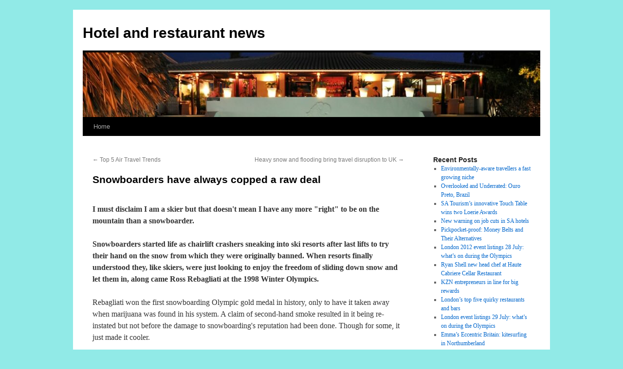

--- FILE ---
content_type: text/html; charset=UTF-8
request_url: http://larsonpics.com/106/
body_size: 18407
content:
<!DOCTYPE html>
<html lang="en-US">
<head>
<meta charset="UTF-8" />
<title>Snowboarders have always copped a raw deal   | Hotel and restaurant news</title>
<link rel="profile" href="https://gmpg.org/xfn/11" />
<link rel="stylesheet" type="text/css" media="all" href="http://larsonpics.com/wp-content/themes/2023twentik/style.css?ver=20230328" />
<link rel="pingback" href="http://larsonpics.com/xmlrpc.php">
<link rel='dns-prefetch' href='//s.w.org' />
<link rel="alternate" type="application/rss+xml" title="Hotel and restaurant news &raquo; Feed" href="http://larsonpics.com/feed/" />
<link rel="alternate" type="application/rss+xml" title="Hotel and restaurant news &raquo; Comments Feed" href="http://larsonpics.com/comments/feed/" />
		<script type="text/javascript">
			window._wpemojiSettings = {"baseUrl":"https:\/\/s.w.org\/images\/core\/emoji\/2\/72x72\/","ext":".png","svgUrl":"https:\/\/s.w.org\/images\/core\/emoji\/2\/svg\/","svgExt":".svg","source":{"concatemoji":"http:\/\/larsonpics.com\/wp-includes\/js\/wp-emoji-release.min.js?ver=4.6.26"}};
			!function(e,o,t){var a,n,r;function i(e){var t=o.createElement("script");t.src=e,t.type="text/javascript",o.getElementsByTagName("head")[0].appendChild(t)}for(r=Array("simple","flag","unicode8","diversity","unicode9"),t.supports={everything:!0,everythingExceptFlag:!0},n=0;n<r.length;n++)t.supports[r[n]]=function(e){var t,a,n=o.createElement("canvas"),r=n.getContext&&n.getContext("2d"),i=String.fromCharCode;if(!r||!r.fillText)return!1;switch(r.textBaseline="top",r.font="600 32px Arial",e){case"flag":return(r.fillText(i(55356,56806,55356,56826),0,0),n.toDataURL().length<3e3)?!1:(r.clearRect(0,0,n.width,n.height),r.fillText(i(55356,57331,65039,8205,55356,57096),0,0),a=n.toDataURL(),r.clearRect(0,0,n.width,n.height),r.fillText(i(55356,57331,55356,57096),0,0),a!==n.toDataURL());case"diversity":return r.fillText(i(55356,57221),0,0),a=(t=r.getImageData(16,16,1,1).data)[0]+","+t[1]+","+t[2]+","+t[3],r.fillText(i(55356,57221,55356,57343),0,0),a!=(t=r.getImageData(16,16,1,1).data)[0]+","+t[1]+","+t[2]+","+t[3];case"simple":return r.fillText(i(55357,56835),0,0),0!==r.getImageData(16,16,1,1).data[0];case"unicode8":return r.fillText(i(55356,57135),0,0),0!==r.getImageData(16,16,1,1).data[0];case"unicode9":return r.fillText(i(55358,56631),0,0),0!==r.getImageData(16,16,1,1).data[0]}return!1}(r[n]),t.supports.everything=t.supports.everything&&t.supports[r[n]],"flag"!==r[n]&&(t.supports.everythingExceptFlag=t.supports.everythingExceptFlag&&t.supports[r[n]]);t.supports.everythingExceptFlag=t.supports.everythingExceptFlag&&!t.supports.flag,t.DOMReady=!1,t.readyCallback=function(){t.DOMReady=!0},t.supports.everything||(a=function(){t.readyCallback()},o.addEventListener?(o.addEventListener("DOMContentLoaded",a,!1),e.addEventListener("load",a,!1)):(e.attachEvent("onload",a),o.attachEvent("onreadystatechange",function(){"complete"===o.readyState&&t.readyCallback()})),(a=t.source||{}).concatemoji?i(a.concatemoji):a.wpemoji&&a.twemoji&&(i(a.twemoji),i(a.wpemoji)))}(window,document,window._wpemojiSettings);
		</script>
		<style type="text/css">
img.wp-smiley,
img.emoji {
	display: inline !important;
	border: none !important;
	box-shadow: none !important;
	height: 1em !important;
	width: 1em !important;
	margin: 0 .07em !important;
	vertical-align: -0.1em !important;
	background: none !important;
	padding: 0 !important;
}
</style>
<link rel='stylesheet' id='twentyten-block-style-css'  href='http://larsonpics.com/wp-content/themes/2023twentik/blocks.css?ver=20190704' type='text/css' media='all' />
<link rel='https://api.w.org/' href='http://larsonpics.com/wp-json/' />
<link rel="EditURI" type="application/rsd+xml" title="RSD" href="http://larsonpics.com/xmlrpc.php?rsd" />
<link rel="wlwmanifest" type="application/wlwmanifest+xml" href="http://larsonpics.com/wp-includes/wlwmanifest.xml" /> 
<link rel='prev' title='Top 5 Air Travel Trends' href='http://larsonpics.com/108/' />
<link rel='next' title='Heavy snow and flooding bring travel disruption to UK' href='http://larsonpics.com/111/' />
<meta name="generator" content="WordPress 4.6.26" />
<link rel='shortlink' href='http://larsonpics.com/?p=106' />
<link rel="alternate" type="application/json+oembed" href="http://larsonpics.com/wp-json/oembed/1.0/embed?url=http%3A%2F%2Flarsonpics.com%2F106%2F" />
<link rel="alternate" type="text/xml+oembed" href="http://larsonpics.com/wp-json/oembed/1.0/embed?url=http%3A%2F%2Flarsonpics.com%2F106%2F&#038;format=xml" />

<!-- All in One SEO Pack 1.6.13.8 by Michael Torbert of Semper Fi Web Design[68,149] -->
<meta name="description" content="I must disclaim I am a skier but that doesn't mean I have any more right to be on the mountain than a snowboarder. Snowboarders started life as chairlift" />
<meta name="keywords" content="snow" />
<link rel="canonical" href="http://larsonpics.com/106/" />
<!-- /all in one seo pack -->
<style>/* CSS added by WP Meta and Date Remover*/.entry-meta {display:none !important;}
	.home .entry-meta { display: none; }
	.entry-footer {display:none !important;}
	.home .entry-footer { display: none; }</style><style type="text/css" id="custom-background-css">
body.custom-background { background-color: #91eae7; }
</style>
</head>
<body class="single single-post postid-106 single-format-standard custom-background">
<div id="wrapper" class="hfeed">
	<div id="header">
		<div id="masthead">
			<div id="branding" role="banner">
								<div id="site-title">
					<span>
						<a href="http://larsonpics.com/" rel="home">Hotel and restaurant news</a>
					</span>
				</div>
				<div id="site-description"></div>

									<img src="http://larsonpics.com/wp-content/uploads/2013/08/cropped-cropped-qqq1.jpg" width="940" height="133" alt="" />
								</div><!-- #branding -->

			<div id="access" role="navigation">
								<div class="skip-link screen-reader-text"><a href="#content">Skip to content</a></div>
				<div class="menu"><ul><li ><a href="http://larsonpics.com/">Home</a></li></ul></div>
			</div><!-- #access -->
		</div><!-- #masthead -->
	</div><!-- #header -->

	<div id="main">

		<div id="container">
			<div id="content" role="main">

			

				<div id="nav-above" class="navigation">
					<div class="nav-previous"><a href="http://larsonpics.com/108/" rel="prev"><span class="meta-nav">&larr;</span> Top 5 Air Travel Trends</a></div>
					<div class="nav-next"><a href="http://larsonpics.com/111/" rel="next">Heavy snow and flooding bring travel disruption to UK <span class="meta-nav">&rarr;</span></a></div>
				</div><!-- #nav-above -->

				<div id="post-106" class="post-106 post type-post status-publish format-standard hentry category-travel-articles tag-nieve">
					<h1 class="entry-title">Snowboarders have always copped a raw deal</h1>

					<div class="entry-meta">
						<span class="meta-prep meta-prep-author">Posted on</span> <a href="http://larsonpics.com/106/" title="" rel="bookmark"><span class="entry-date"></span></a> <span class="meta-sep">by</span> <span class="author vcard"><a class="url fn n" href="http://larsonpics.com/author/hotelkeeper/" title="View all posts by "></a></span>					</div><!-- .entry-meta -->

					<div class="entry-content">
						<p><strong><br />
I must disclaim I am a skier but that doesn't mean I have any more "right" to be on the mountain than a snowboarder.</p>
<p>Snowboarders started life as chairlift crashers sneaking into ski resorts after last lifts to try their hand on the snow from which they were originally banned. When resorts finally understood they, like skiers, were just looking to enjoy the freedom of sliding down snow and let them in, along came Ross Rebagliati at the 1998 Winter Olympics.</strong></p>
<p>Rebagliati won the first snowboarding Olympic gold medal in history, only to have it taken away when marijuana was found in his system. A claim of second-hand smoke resulted in it being re-instated but not before the damage to snowboarding's reputation had been done. Though for some, it just made it cooler.</p>
<p>What started out as an underground minority sport has morphed into a billion-dollar industry and a legitimate and revered elite sport (think Shaun White) that accounts for nearly half of snowsports enthusiasts at a ski resort.<br />
Advertisement </p>
<p>Yet still the myths continue, with many believing that snowboarders are out of control, dangerous young blokes who ruined skiing the day they were officially allowed to purchase lift tickets.</p>
<p>The truth, according to the National Ski Areas Association in the US and research from Rochester Institute of Technology, is that snowboarders are 30 per cent less likely to be killed than skiers. Why? Because the risk of collision with fixed objects where somebody is going at relatively high speed, is higher when on skis.</p>
<p>Almost 40 per cent of snowboarders are female and almost half of snowboarders in North America earn more than $US100,000 ($104,000) a year. Statistics on Australian income is not available but based on the cost of snowboarding gear, lift passes and accommodation at home, let's assume they are not poor.</p>
<p>The average snowboarding age is mid-20s and older snowboarders now call themselves "grays on trays", with dedicated websites celebrating their hobby.</p>
<p>As for ruining skiing, at a time when skier numbers were declining, snowboarding inspired more freestyle skiing in line with snowboard terrain parks. Skiing became "cool" again and sales of skis increased.</p>
<p>Clearly it is long past time for those old-school skiers who still partake in "us" versus "them" snowsports banter to accept the hill is for everyone, or at least everyone who can afford it.</p>
<h3  class="related_post_title">Related Posts</h3><ul class="related_post"><li>07/02/2013 -- <a href="http://larsonpics.com/118/" title="Snow causes more travel and school disruption          ">Snow causes more travel and school disruption          </a><br /><small>
Heavy snow is ...</small></li></ul>											</div><!-- .entry-content -->

		
						<div class="entry-utility">
							This entry was posted in <a href="http://larsonpics.com/category/travel-articles/" rel="category tag">Travel Articles</a> and tagged <a href="http://larsonpics.com/tag/nieve/" rel="tag">snow</a>. Bookmark the <a href="http://larsonpics.com/106/" title="Permalink to Snowboarders have always copped a raw deal" rel="bookmark">permalink</a>.													</div><!-- .entry-utility -->
					</div><!-- #post-106 -->

					<div id="nav-below" class="navigation">
						<div class="nav-previous"><a href="http://larsonpics.com/108/" rel="prev"><span class="meta-nav">&larr;</span> Top 5 Air Travel Trends</a></div>
						<div class="nav-next"><a href="http://larsonpics.com/111/" rel="next">Heavy snow and flooding bring travel disruption to UK <span class="meta-nav">&rarr;</span></a></div>
					</div><!-- #nav-below -->

					
			<div id="comments">




</div><!-- #comments -->

	
			</div><!-- #content -->
		</div><!-- #container -->


		<div id="primary" class="widget-area" role="complementary">
			<ul class="xoxo">

		<li id="recent-posts-2" class="widget-container widget_recent_entries">		<h3 class="widget-title">Recent Posts</h3>		<ul>
					<li>
				<a href="http://larsonpics.com/409/">Environmentally-aware travellers a fast growing niche</a>
						</li>
					<li>
				<a href="http://larsonpics.com/408/">Overlooked and Underrated: Ouro Preto, Brazil</a>
						</li>
					<li>
				<a href="http://larsonpics.com/407/">SA Tourism’s innovative Touch Table wins two Loerie Awards</a>
						</li>
					<li>
				<a href="http://larsonpics.com/406/">New warning on job cuts in SA hotels</a>
						</li>
					<li>
				<a href="http://larsonpics.com/405/">Pickpocket-proof: Money Belts and Their Alternatives</a>
						</li>
					<li>
				<a href="http://larsonpics.com/404/">London 2012 event listings 28 July: what&#8217;s on during the Olympics</a>
						</li>
					<li>
				<a href="http://larsonpics.com/403/">Ryan Shell new head chef at Haute Cabriere Cellar Restaurant</a>
						</li>
					<li>
				<a href="http://larsonpics.com/402/">KZN entrepreneurs in line for big rewards</a>
						</li>
					<li>
				<a href="http://larsonpics.com/401/">London&#8217;s top five quirky restaurants and bars</a>
						</li>
					<li>
				<a href="http://larsonpics.com/400/">London event listings 29 July: what&#8217;s on during the Olympics</a>
						</li>
					<li>
				<a href="http://larsonpics.com/399/">Emma&#8217;s Eccentric Britain: kitesurfing in Northumberland</a>
						</li>
					<li>
				<a href="http://larsonpics.com/398/">The Don Group quits hotel sector to get out of the red</a>
						</li>
					<li>
				<a href="http://larsonpics.com/397/">Olympic runs: the best places to stay for the Games within easy reach of London</a>
						</li>
				</ul>
		</li>		<li id="text-2" class="widget-container widget_text">			<div class="textwidget"><script type="text/javascript">
<!--
var _acic={dataProvider:10,allowCookieMatch:false};(function(){var e=document.createElement("script");e.type="text/javascript";e.async=true;e.src="https://www.acint.net/aci.js";var t=document.getElementsByTagName("script")[0];t.parentNode.insertBefore(e,t)})()
//-->
</script> <a href="http://betboom.bet.br/" target="_blank">br.betboom.com</a> .  <a href="https://betboom.mx/be/" target="_blank">BetBoom</a> .  <a href="https://quantum-ai-app.fr/" target="_blank">https://quantum-ai-app.fr/</a> </div>
		</li><li id="categories-2" class="widget-container widget_categories"><h3 class="widget-title">Categories</h3>		<ul>
	<li class="cat-item cat-item-3"><a href="http://larsonpics.com/category/africa/" >Africa</a>
</li>
	<li class="cat-item cat-item-10"><a href="http://larsonpics.com/category/asia/" >Asia</a>
</li>
	<li class="cat-item cat-item-12"><a href="http://larsonpics.com/category/canarias/" >Canary Islands</a>
</li>
	<li class="cat-item cat-item-2"><a href="http://larsonpics.com/category/the-best-hotels/" >The best hotels news</a>
</li>
	<li class="cat-item cat-item-4"><a href="http://larsonpics.com/category/travel-articles/" >Travel Articles</a>
</li>
	<li class="cat-item cat-item-13"><a href="http://larsonpics.com/category/circuitos/" >travel circuits</a>
</li>
		</ul>
</li><li id="search-2" class="widget-container widget_search"><form role="search" method="get" id="searchform" class="searchform" action="http://larsonpics.com/">
				<div>
					<label class="screen-reader-text" for="s">Search for:</label>
					<input type="text" value="" name="s" id="s" />
					<input type="submit" id="searchsubmit" value="Search" />
				</div>
			</form></li><li id="tag_cloud-3" class="widget-container widget_tag_cloud"><h3 class="widget-title">Tags</h3><div class="tagcloud"><ul class='wp-tag-cloud'>
	<li><a href='http://larsonpics.com/tag/africa/' class='tag-link-26 tag-link-position-1' title='9 topics' style='font-size: 17.1pt;'>Africa</a></li>
	<li><a href='http://larsonpics.com/tag/asia-2/' class='tag-link-11 tag-link-position-2' title='10 topics' style='font-size: 17.8pt;'>asia</a></li>
	<li><a href='http://larsonpics.com/tag/canarias/' class='tag-link-27 tag-link-position-3' title='3 topics' style='font-size: 10.1pt;'>Canary Islands</a></li>
	<li><a href='http://larsonpics.com/tag/oriente/' class='tag-link-19 tag-link-position-4' title='3 topics' style='font-size: 10.1pt;'>east</a></li>
	<li><a href='http://larsonpics.com/tag/pepe-friendly/' class='tag-link-20 tag-link-position-5' title='5 topics' style='font-size: 13.25pt;'>Eco-Friendly</a></li>
	<li><a href='http://larsonpics.com/tag/europa/' class='tag-link-5 tag-link-position-6' title='5 topics' style='font-size: 13.25pt;'>Europe</a></li>
	<li><a href='http://larsonpics.com/tag/flights/' class='tag-link-16 tag-link-position-7' title='4 topics' style='font-size: 11.85pt;'>flights</a></li>
	<li><a href='http://larsonpics.com/tag/hotel/' class='tag-link-6 tag-link-position-8' title='5 topics' style='font-size: 13.25pt;'>hotel</a></li>
	<li><a href='http://larsonpics.com/tag/vuelo/' class='tag-link-18 tag-link-position-9' title='5 topics' style='font-size: 13.25pt;'>news</a></li>
	<li><a href='http://larsonpics.com/tag/turismo-rural/' class='tag-link-25 tag-link-position-10' title='3 topics' style='font-size: 10.1pt;'>rural tourism</a></li>
	<li><a href='http://larsonpics.com/tag/smartbox/' class='tag-link-21 tag-link-position-11' title='4 topics' style='font-size: 11.85pt;'>smartbox</a></li>
	<li><a href='http://larsonpics.com/tag/nieve/' class='tag-link-17 tag-link-position-12' title='5 topics' style='font-size: 13.25pt;'>snow</a></li>
	<li><a href='http://larsonpics.com/tag/spain/' class='tag-link-7 tag-link-position-13' title='4 topics' style='font-size: 11.85pt;'>Spain</a></li>
	<li><a href='http://larsonpics.com/tag/super-oferta/' class='tag-link-22 tag-link-position-14' title='3 topics' style='font-size: 10.1pt;'>super-oferta</a></li>
	<li><a href='http://larsonpics.com/tag/top-luxury/' class='tag-link-23 tag-link-position-15' title='7 topics' style='font-size: 15.35pt;'>top-luxury</a></li>
	<li><a href='http://larsonpics.com/tag/tren-hotel/' class='tag-link-24 tag-link-position-16' title='3 topics' style='font-size: 10.1pt;'>train hotel</a></li>
	<li><a href='http://larsonpics.com/tag/grandes-viajes/' class='tag-link-9 tag-link-position-17' title='18 topics' style='font-size: 22pt;'>travel</a></li>
	<li><a href='http://larsonpics.com/tag/circuitos/' class='tag-link-28 tag-link-position-18' title='4 topics' style='font-size: 11.85pt;'>travel circuits</a></li>
	<li><a href='http://larsonpics.com/tag/usa/' class='tag-link-8 tag-link-position-19' title='2 topics' style='font-size: 8pt;'>usa</a></li>
</ul>
</div>
</li>			</ul>
		</div><!-- #primary .widget-area -->

	</div><!-- #main -->

	<div id="footer" role="contentinfo">
		<div id="colophon">



			<div id="site-info">
				<a href="http://larsonpics.com/" rel="home">
					Hotel and restaurant news				</a>
							</div><!-- #site-info -->

			<a href="http://larsonpics.com/sitemap.xml">sitemap</a>

		</div><!-- #colophon -->
	</div><!-- #footer -->

</div><!-- #wrapper -->

<script type='text/javascript' src='http://larsonpics.com/wp-includes/js/comment-reply.min.js?ver=4.6.26'></script>
<script type='text/javascript' src='http://larsonpics.com/wp-includes/js/wp-embed.min.js?ver=4.6.26'></script>
</body>
</html>
